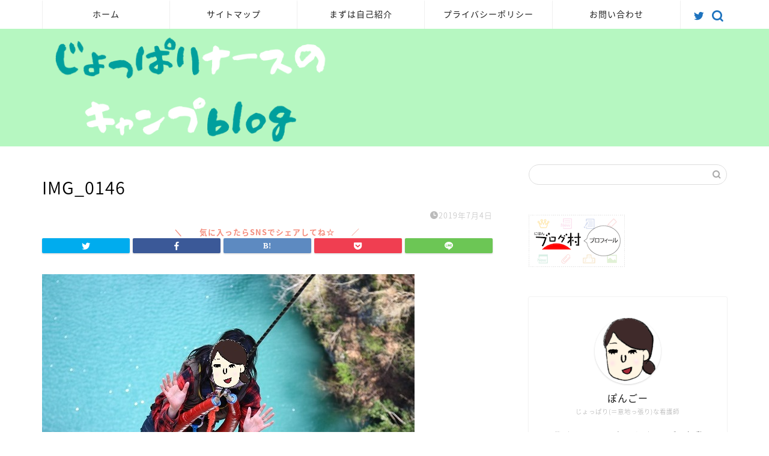

--- FILE ---
content_type: text/plain
request_url: https://www.google-analytics.com/j/collect?v=1&_v=j102&a=1325123290&t=pageview&_s=1&dl=https%3A%2F%2Fjoppari-ns.com%2Fbangy%2Fimg_0146&ul=en-us%40posix&dt=IMG_0146%20%7C%20%E3%81%98%E3%82%87%E3%81%A3%E3%81%B1%E3%82%8A%E3%83%8A%E3%83%BC%E3%82%B9%E3%81%AE%E3%82%AD%E3%83%A3%E3%83%B3%E3%83%97BLOG&sr=1280x720&vp=1280x720&_u=IEBAAEABAAAAACAAI~&jid=1036026190&gjid=516505052&cid=2142469471.1769752199&tid=UA-128478206-1&_gid=1547270596.1769752199&_r=1&_slc=1&z=1473500255
body_size: -450
content:
2,cG-04358N69NC